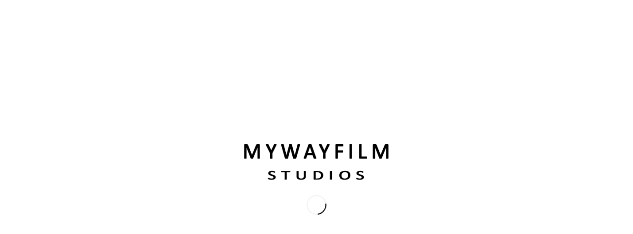

--- FILE ---
content_type: text/html; charset=UTF-8
request_url: https://myweddingcinematographer.com/portfolio-item/imac-revolution/
body_size: 9693
content:
<!DOCTYPE html>
<html lang="en-US" class="html_stretched responsive av-preloader-active av-preloader-enabled av-custom-lightbox  html_header_top html_logo_left html_main_nav_header html_menu_right html_large html_header_sticky html_header_shrinking_disabled html_header_topbar_active html_mobile_menu_tablet html_header_searchicon_disabled html_content_align_center html_header_unstick_top html_header_stretch_disabled html_minimal_header html_elegant-blog html_av-submenu-hidden html_av-submenu-display-click html_av-overlay-full html_av-submenu-noclone html_entry_id_142 av-no-preview html_text_menu_active ">
<head>
<meta charset="UTF-8" />
<meta name="robots" content="index, follow" />


<!-- mobile setting -->
<meta name="viewport" content="width=device-width, initial-scale=1, maximum-scale=1">

<!-- Scripts/CSS and wp_head hook -->
<title>iMac revolution &#8211; MyWayFilm Studio</title>
<link rel='dns-prefetch' href='//s.w.org' />
<link rel="alternate" type="application/rss+xml" title="MyWayFilm Studio &raquo; Feed" href="https://myweddingcinematographer.com/feed/" />
<link rel="alternate" type="application/rss+xml" title="MyWayFilm Studio &raquo; Comments Feed" href="https://myweddingcinematographer.com/comments/feed/" />
<link rel="alternate" type="application/rss+xml" title="MyWayFilm Studio &raquo; iMac revolution Comments Feed" href="https://myweddingcinematographer.com/portfolio-item/imac-revolution/feed/" />

<!-- google webfont font replacement -->
<link rel='stylesheet' id='avia-google-webfont' href='//fonts.googleapis.com/css?family=Cabin%7COpen+Sans:400,600' type='text/css' media='all'/> 
		<script type="text/javascript">
			window._wpemojiSettings = {"baseUrl":"https:\/\/s.w.org\/images\/core\/emoji\/13.0.1\/72x72\/","ext":".png","svgUrl":"https:\/\/s.w.org\/images\/core\/emoji\/13.0.1\/svg\/","svgExt":".svg","source":{"concatemoji":"https:\/\/myweddingcinematographer.com\/wp-includes\/js\/wp-emoji-release.min.js?ver=5.6.16"}};
			!function(e,a,t){var n,r,o,i=a.createElement("canvas"),p=i.getContext&&i.getContext("2d");function s(e,t){var a=String.fromCharCode;p.clearRect(0,0,i.width,i.height),p.fillText(a.apply(this,e),0,0);e=i.toDataURL();return p.clearRect(0,0,i.width,i.height),p.fillText(a.apply(this,t),0,0),e===i.toDataURL()}function c(e){var t=a.createElement("script");t.src=e,t.defer=t.type="text/javascript",a.getElementsByTagName("head")[0].appendChild(t)}for(o=Array("flag","emoji"),t.supports={everything:!0,everythingExceptFlag:!0},r=0;r<o.length;r++)t.supports[o[r]]=function(e){if(!p||!p.fillText)return!1;switch(p.textBaseline="top",p.font="600 32px Arial",e){case"flag":return s([127987,65039,8205,9895,65039],[127987,65039,8203,9895,65039])?!1:!s([55356,56826,55356,56819],[55356,56826,8203,55356,56819])&&!s([55356,57332,56128,56423,56128,56418,56128,56421,56128,56430,56128,56423,56128,56447],[55356,57332,8203,56128,56423,8203,56128,56418,8203,56128,56421,8203,56128,56430,8203,56128,56423,8203,56128,56447]);case"emoji":return!s([55357,56424,8205,55356,57212],[55357,56424,8203,55356,57212])}return!1}(o[r]),t.supports.everything=t.supports.everything&&t.supports[o[r]],"flag"!==o[r]&&(t.supports.everythingExceptFlag=t.supports.everythingExceptFlag&&t.supports[o[r]]);t.supports.everythingExceptFlag=t.supports.everythingExceptFlag&&!t.supports.flag,t.DOMReady=!1,t.readyCallback=function(){t.DOMReady=!0},t.supports.everything||(n=function(){t.readyCallback()},a.addEventListener?(a.addEventListener("DOMContentLoaded",n,!1),e.addEventListener("load",n,!1)):(e.attachEvent("onload",n),a.attachEvent("onreadystatechange",function(){"complete"===a.readyState&&t.readyCallback()})),(n=t.source||{}).concatemoji?c(n.concatemoji):n.wpemoji&&n.twemoji&&(c(n.twemoji),c(n.wpemoji)))}(window,document,window._wpemojiSettings);
		</script>
		<style type="text/css">
img.wp-smiley,
img.emoji {
	display: inline !important;
	border: none !important;
	box-shadow: none !important;
	height: 1em !important;
	width: 1em !important;
	margin: 0 .07em !important;
	vertical-align: -0.1em !important;
	background: none !important;
	padding: 0 !important;
}
</style>
	<link rel='stylesheet' id='litespeed-cache-dummy-css'  href='https://myweddingcinematographer.com/wp-content/plugins/litespeed-cache/assets/css/litespeed-dummy.css?ver=5.6.16' type='text/css' media='all' />
<link rel='stylesheet' id='wp-block-library-css'  href='https://myweddingcinematographer.com/wp-includes/css/dist/block-library/style.min.css?ver=5.6.16' type='text/css' media='all' />
<link rel='stylesheet' id='protect-link-css-css'  href='https://myweddingcinematographer.com/wp-content/plugins/wp-copy-protect-with-color-design/css/protect_style.css?ver=5.6.16' type='text/css' media='all' />
<link rel='stylesheet' id='mediaelement-css'  href='https://myweddingcinematographer.com/wp-includes/js/mediaelement/mediaelementplayer-legacy.min.css?ver=4.2.16' type='text/css' media='all' />
<link rel='stylesheet' id='wp-mediaelement-css'  href='https://myweddingcinematographer.com/wp-includes/js/mediaelement/wp-mediaelement.min.css?ver=5.6.16' type='text/css' media='all' />
<link rel='stylesheet' id='avia-grid-css'  href='https://myweddingcinematographer.com/wp-content/themes/enfold/css/grid.css?ver=4.2.4' type='text/css' media='all' />
<link rel='stylesheet' id='avia-base-css'  href='https://myweddingcinematographer.com/wp-content/themes/enfold/css/base.css?ver=4.2.4' type='text/css' media='all' />
<link rel='stylesheet' id='avia-layout-css'  href='https://myweddingcinematographer.com/wp-content/themes/enfold/css/layout.css?ver=4.2.4' type='text/css' media='all' />
<link rel='stylesheet' id='avia-scs-css'  href='https://myweddingcinematographer.com/wp-content/themes/enfold/css/shortcodes.css?ver=4.2.4' type='text/css' media='all' />
<link rel='stylesheet' id='avia-print-css'  href='https://myweddingcinematographer.com/wp-content/themes/enfold/css/print.css?ver=4.2.4' type='text/css' media='print' />
<link rel='stylesheet' id='avia-dynamic-css'  href='https://myweddingcinematographer.com/wp-content/uploads/dynamic_avia/enfold.css?ver=5da784128032d' type='text/css' media='all' />
<link rel='stylesheet' id='avia-custom-css'  href='https://myweddingcinematographer.com/wp-content/themes/enfold/css/custom.css?ver=4.2.4' type='text/css' media='all' />
<link rel='stylesheet' id='avia-merged-styles-css'  href='https://myweddingcinematographer.com/wp-content/uploads/dynamic_avia/avia-merged-styles-5b76cfa1ddbdabe4e5bdf1a9ec953c05.css?ver=5.6.16' type='text/css' media='all' />
<script type='text/javascript' src='https://myweddingcinematographer.com/wp-includes/js/jquery/jquery.min.js?ver=3.5.1' id='jquery-core-js'></script>
<script type='text/javascript' src='https://myweddingcinematographer.com/wp-includes/js/jquery/jquery-migrate.min.js?ver=3.3.2' id='jquery-migrate-js'></script>
<script type='text/javascript' src='https://myweddingcinematographer.com/wp-content/themes/enfold/js/avia-compat.js?ver=4.2.4' id='avia-compat-js'></script>
<link rel="https://api.w.org/" href="https://myweddingcinematographer.com/wp-json/" /><link rel="EditURI" type="application/rsd+xml" title="RSD" href="https://myweddingcinematographer.com/xmlrpc.php?rsd" />
<link rel="wlwmanifest" type="application/wlwmanifest+xml" href="https://myweddingcinematographer.com/wp-includes/wlwmanifest.xml" /> 
<meta name="generator" content="WordPress 5.6.16" />
<link rel="canonical" href="https://myweddingcinematographer.com/portfolio-item/imac-revolution/" />
<link rel='shortlink' href='https://myweddingcinematographer.com/?p=142' />
<link rel="alternate" type="application/json+oembed" href="https://myweddingcinematographer.com/wp-json/oembed/1.0/embed?url=https%3A%2F%2Fmyweddingcinematographer.com%2Fportfolio-item%2Fimac-revolution%2F" />
<link rel="alternate" type="text/xml+oembed" href="https://myweddingcinematographer.com/wp-json/oembed/1.0/embed?url=https%3A%2F%2Fmyweddingcinematographer.com%2Fportfolio-item%2Fimac-revolution%2F&#038;format=xml" />
		
		<script type="text/javascript">
			jQuery(function($){
				$('.protect_contents-overlay').css('background-color', '#000000');
			});
		</script>

		
						<script type="text/javascript">
				jQuery(function($){
					$('img').attr('onmousedown', 'return false');
					$('img').attr('onselectstart','return false');
				    $(document).on('contextmenu',function(e){

							
								// ブラウザ全体を暗くする
								$('.protect_contents-overlay, .protect_alert').fadeIn();

								
								$('.protect_contents-overlay, .protect_alert').click(function(){	
									// ブラウザ全体を明るくする
									$('.protect_contents-overlay, .protect_alert').fadeOut();
								});
							

				        return false;
				    });
				});
				</script>

				<style>
				* {
				   -ms-user-select: none; /* IE 10+ */
				   -moz-user-select: -moz-none;
				   -khtml-user-select: none;
				   -webkit-user-select: none;
				   user-select: none;
				   }

				   input,textarea,select,option {
				   -ms-user-select: auto; /* IE 10+ */
				   -moz-user-select: auto;
				   -khtml-user-select: auto;
				   -webkit-user-select: auto;
				   user-select: auto;
			       }
				</style>
				
				
				<link rel="profile" href="http://gmpg.org/xfn/11" />
<link rel="alternate" type="application/rss+xml" title="MyWayFilm Studio RSS2 Feed" href="https://myweddingcinematographer.com/feed/" />
<link rel="pingback" href="https://myweddingcinematographer.com/xmlrpc.php" />
<!--[if lt IE 9]><script src="https://myweddingcinematographer.com/wp-content/themes/enfold/js/html5shiv.js"></script><![endif]-->

<link rel="icon" href="https://myweddingcinematographer.com/wp-content/uploads/2019/01/cropped-wide-shoes-eff-web-32x32.jpg" sizes="32x32" />
<link rel="icon" href="https://myweddingcinematographer.com/wp-content/uploads/2019/01/cropped-wide-shoes-eff-web-192x192.jpg" sizes="192x192" />
<link rel="apple-touch-icon" href="https://myweddingcinematographer.com/wp-content/uploads/2019/01/cropped-wide-shoes-eff-web-180x180.jpg" />
<meta name="msapplication-TileImage" content="https://myweddingcinematographer.com/wp-content/uploads/2019/01/cropped-wide-shoes-eff-web-270x270.jpg" />


<!--
Debugging Info for Theme support: 

Theme: Enfold
Version: 4.2.4
Installed: enfold
AviaFramework Version: 4.6
AviaBuilder Version: 0.9.5
ML:2048-PU:9-PLA:4
WP:5.6.16
Updates: disabled
-->

<style type='text/css'>
@font-face {font-family: 'entypo-fontello'; font-weight: normal; font-style: normal;
src: url('https://myweddingcinematographer.com/wp-content/themes/enfold/config-templatebuilder/avia-template-builder/assets/fonts/entypo-fontello.eot?v=3');
src: url('https://myweddingcinematographer.com/wp-content/themes/enfold/config-templatebuilder/avia-template-builder/assets/fonts/entypo-fontello.eot?v=3#iefix') format('embedded-opentype'), 
url('https://myweddingcinematographer.com/wp-content/themes/enfold/config-templatebuilder/avia-template-builder/assets/fonts/entypo-fontello.woff?v=3') format('woff'), 
url('https://myweddingcinematographer.com/wp-content/themes/enfold/config-templatebuilder/avia-template-builder/assets/fonts/entypo-fontello.ttf?v=3') format('truetype'), 
url('https://myweddingcinematographer.com/wp-content/themes/enfold/config-templatebuilder/avia-template-builder/assets/fonts/entypo-fontello.svg?v=3#entypo-fontello') format('svg');
} #top .avia-font-entypo-fontello, body .avia-font-entypo-fontello, html body [data-av_iconfont='entypo-fontello']:before{ font-family: 'entypo-fontello'; }
</style>
</head>




<body id="top" class="portfolio-template-default single single-portfolio postid-142 stretched cabin open_sans no_sidebar_border" itemscope="itemscope" itemtype="https://schema.org/WebPage" >

	<div class='av-siteloader-wrap av-transition-enabled av-transition-with-logo'><div class='av-siteloader-inner'><div class='av-siteloader-cell'><img class='av-preloading-logo' src='http://myweddingcinematographer.com/wp-content/uploads/2019/01/mywayfilm-studio-logo-340x156-transp-300x91.png' alt='Loading' title='Loading' /><div class='av-siteloader'><div class='av-siteloader-extra'></div></div></div></div></div>
	<div id='wrap_all'>

	
<header id='header' class='all_colors header_color light_bg_color  av_header_top av_logo_left av_main_nav_header av_menu_right av_large av_header_sticky av_header_shrinking_disabled av_header_stretch_disabled av_mobile_menu_tablet av_header_searchicon_disabled av_header_unstick_top av_seperator_small_border av_minimal_header av_bottom_nav_disabled '  role="banner" itemscope="itemscope" itemtype="https://schema.org/WPHeader" >

		<div id='header_meta' class='container_wrap container_wrap_meta  av_icon_active_right av_extra_header_active av_phone_active_left av_entry_id_142'>
		
			      <div class='container'>
			      <ul class='noLightbox social_bookmarks icon_count_2'><li class='social_bookmarks_vimeo av-social-link-vimeo social_icon_1'><a target='_blank' href='http://vimeo.com/mywayfilm' aria-hidden='true' data-av_icon='' data-av_iconfont='entypo-fontello' title='Vimeo'><span class='avia_hidden_link_text'>Vimeo</span></a></li><li class='social_bookmarks_facebook av-social-link-facebook social_icon_2'><a target='_blank' href='http://facebook.com/mywayfilm' aria-hidden='true' data-av_icon='' data-av_iconfont='entypo-fontello' title='Facebook'><span class='avia_hidden_link_text'>Facebook</span></a></li></ul><div class='phone-info '><span>studio@mywayfilm.eu | +43.677.625.348.00</span></div>			      </div>
		</div>

		<div  id='header_main' class='container_wrap container_wrap_logo'>
	
        <div class='container av-logo-container'><div class='inner-container'><span class='logo'><a href='https://myweddingcinematographer.com/'><img height='100' width='300' src='http://myweddingcinematographer.com/wp-content/uploads/2019/01/mywayfilm-studio-logo-340x156-transp-300x91.png' alt='MyWayFilm Studio' /></a></span><nav class='main_menu' data-selectname='Select a page'  role="navigation" itemscope="itemscope" itemtype="https://schema.org/SiteNavigationElement" ><div class="avia-menu av-main-nav-wrap"><ul id="avia-menu" class="menu av-main-nav"><li id="menu-item-220" class="menu-item menu-item-type-post_type menu-item-object-page menu-item-home menu-item-top-level menu-item-top-level-1"><a href="https://myweddingcinematographer.com/" itemprop="url"><span class="avia-bullet"></span><span class="avia-menu-text">Home</span><span class="avia-menu-fx"><span class="avia-arrow-wrap"><span class="avia-arrow"></span></span></span></a></li>
<li id="menu-item-215" class="menu-item menu-item-type-post_type menu-item-object-page menu-item-top-level menu-item-top-level-2"><a href="https://myweddingcinematographer.com/about/" itemprop="url"><span class="avia-bullet"></span><span class="avia-menu-text">About</span><span class="avia-menu-fx"><span class="avia-arrow-wrap"><span class="avia-arrow"></span></span></span></a></li>
<li id="menu-item-221" class="menu-item menu-item-type-post_type menu-item-object-page menu-item-top-level menu-item-top-level-3"><a href="https://myweddingcinematographer.com/contact/" itemprop="url"><span class="avia-bullet"></span><span class="avia-menu-text">Contact</span><span class="avia-menu-fx"><span class="avia-arrow-wrap"><span class="avia-arrow"></span></span></span></a></li>
<li id="menu-item-257" class="menu-item menu-item-type-custom menu-item-object-custom menu-item-top-level menu-item-top-level-4"><a target="_blank" href="http://mywayphotobox.eu" itemprop="url"><span class="avia-bullet"></span><span class="avia-menu-text">Photobox</span><span class="avia-menu-fx"><span class="avia-arrow-wrap"><span class="avia-arrow"></span></span></span></a></li>
<li id="menu-item-258" class="menu-item menu-item-type-custom menu-item-object-custom menu-item-top-level menu-item-top-level-5"><a target="_blank" href="http://mywayphoto.eu" itemprop="url"><span class="avia-bullet"></span><span class="avia-menu-text">Photography</span><span class="avia-menu-fx"><span class="avia-arrow-wrap"><span class="avia-arrow"></span></span></span></a></li>
<li id="menu-item-259" class="menu-item menu-item-type-custom menu-item-object-custom menu-item-top-level menu-item-top-level-6"><a target="_blank" href="http://vimeo.com/mywayfilm" itemprop="url"><span class="avia-bullet"></span><span class="avia-menu-text">Cinematography/Films</span><span class="avia-menu-fx"><span class="avia-arrow-wrap"><span class="avia-arrow"></span></span></span></a></li>
<li class="av-burger-menu-main menu-item-avia-special av-small-burger-icon">
	        			<a href="#">
							<span class="av-hamburger av-hamburger--spin av-js-hamburger">
					        <span class="av-hamburger-box">
						          <span class="av-hamburger-inner"></span>
						          <strong>Menu</strong>
					        </span>
							</span>
						</a>
	        		   </li></ul></div></nav></div> </div> 
		<!-- end container_wrap-->
		</div>
		
		<div class='header_bg'></div>

<!-- end header -->
</header>
		
	<div id='main' class='all_colors' data-scroll-offset='116'>

	<div id='av_section_1' class='avia-section main_color avia-section-default avia-no-shadow avia-bg-style-scroll  avia-builder-el-0  avia-builder-el-no-sibling   container_wrap fullsize'   ><div class='container' ><main  role="main" itemprop="mainContentOfPage"  class='template-page content  av-content-full alpha units'><div class='post-entry post-entry-type-page post-entry-142'><div class='entry-content-wrapper clearfix'>
<div class="flex_column av_one_full  flex_column_div av-zero-column-padding first  avia-builder-el-1  el_before_av_one_half  avia-builder-el-first  " style='border-radius:0px; '><div style='padding-bottom:10px;color:#000000;font-size:40px;' class='av-special-heading av-special-heading-h1 custom-color-heading blockquote modern-quote  avia-builder-el-2  avia-builder-el-no-sibling  av-inherit-size '><h1 class='av-special-heading-tag '  itemprop="headline"  >Katharina&#038;Markus</h1><div class='special-heading-border'><div class='special-heading-inner-border' style='border-color:#000000'></div></div></div></div><div class="flex_column av_one_half  flex_column_div av-zero-column-padding first  avia-builder-el-3  el_after_av_one_full  el_before_av_one_half  column-top-margin" style='border-radius:0px; '><section class="av_textblock_section "  itemscope="itemscope" itemtype="https://schema.org/CreativeWork" ><div class='avia_textblock  '   itemprop="text" ><p>Wedding photography from Munich</p>
</div></section></div><div class="flex_column av_one_half  flex_column_div av-zero-column-padding   avia-builder-el-5  el_after_av_one_half  el_before_av_one_full  column-top-margin" style='border-radius:0px; '><section class="av_textblock_section "  itemscope="itemscope" itemtype="https://schema.org/CreativeWork" ><div class='avia_textblock  '   itemprop="text" ><p>Full album is available at Pixieset/Client gallery</p>
</div></section></div><div class="flex_column av_one_full  flex_column_div av-zero-column-padding first  avia-builder-el-7  el_after_av_one_half  el_before_av_one_half  column-top-margin" style='border-radius:0px; '><div class='avia-image-container  av-styling-    avia-builder-el-8  avia-builder-el-no-sibling  avia-align-center '  itemprop="ImageObject" itemscope="itemscope" itemtype="https://schema.org/ImageObject"  ><div class='avia-image-container-inner'><a href='https://myweddingcinematographer.com/wp-content/uploads/2015/07/KM-179-687x1030.jpg' class='avia_image'  ><img class='avia_image ' src='https://myweddingcinematographer.com/wp-content/uploads/2015/07/KM-179-687x1030.jpg' alt='wedding_photography_cinematography' title='wedding_photography_cinematography'  itemprop="thumbnailUrl"  /></a></div></div></div><div class="flex_column av_one_half  flex_column_div av-zero-column-padding first  avia-builder-el-9  el_after_av_one_full  el_before_av_one_half  column-top-margin" style='border-radius:0px; '><div class='avia-image-container  av-styling-    avia-builder-el-10  avia-builder-el-no-sibling  avia-align-center '  itemprop="ImageObject" itemscope="itemscope" itemtype="https://schema.org/ImageObject"  ><div class='avia-image-container-inner'><a href='https://myweddingcinematographer.com/wp-content/uploads/2015/07/KM-123-1030x687.jpg' class='avia_image'  ><img class='avia_image ' src='https://myweddingcinematographer.com/wp-content/uploads/2015/07/KM-123-300x200.jpg' alt='' title='wedding_photography_cinematography'  itemprop="thumbnailUrl"  /></a></div></div></div><div class="flex_column av_one_half  flex_column_div av-zero-column-padding   avia-builder-el-11  el_after_av_one_half  el_before_av_one_full  column-top-margin" style='border-radius:0px; '><div class='avia-image-container  av-styling-    avia-builder-el-12  avia-builder-el-no-sibling  avia-align-center '  itemprop="ImageObject" itemscope="itemscope" itemtype="https://schema.org/ImageObject"  ><div class='avia-image-container-inner'><a href='https://myweddingcinematographer.com/wp-content/uploads/2015/07/minimal-workpiece-6.jpg' class='avia_image'  ><img class='avia_image ' src='https://myweddingcinematographer.com/wp-content/uploads/2015/07/minimal-workpiece-6.jpg' alt='' title='MacBook Pro'  itemprop="thumbnailUrl"  /></a></div></div></div><div class="flex_column av_one_full  flex_column_div av-zero-column-padding first  avia-builder-el-13  el_after_av_one_half  el_before_av_one_full  column-top-margin" style='border-radius:0px; '><div class='avia-image-container  av-styling-    avia-builder-el-14  avia-builder-el-no-sibling  avia-align-center '  itemprop="ImageObject" itemscope="itemscope" itemtype="https://schema.org/ImageObject"  ><div class='avia-image-container-inner'><a href='https://myweddingcinematographer.com/wp-content/uploads/2015/07/minimal-portfolio-banner1-1030x433.jpg' class='avia_image'  ><img class='avia_image ' src='https://myweddingcinematographer.com/wp-content/uploads/2015/07/minimal-portfolio-banner1.jpg' alt='' title='Pills'  itemprop="thumbnailUrl"  /></a></div></div></div><div class="flex_column av_one_full  flex_column_div av-zero-column-padding first  avia-builder-el-15  el_after_av_one_full  el_before_av_one_full  column-top-margin" style='border-radius:0px; '><div class='avia-image-container  av-styling-    avia-builder-el-16  avia-builder-el-no-sibling  avia-align-center '  itemprop="ImageObject" itemscope="itemscope" itemtype="https://schema.org/ImageObject"  ><div class='avia-image-container-inner'><a href='https://myweddingcinematographer.com/wp-content/uploads/2015/07/minimal-fullscreen3-1030x1030.jpg' class='avia_image'  ><img class='avia_image ' src='https://myweddingcinematographer.com/wp-content/uploads/2015/07/minimal-fullscreen3.jpg' alt='' title='MacBook'  itemprop="thumbnailUrl"  /></a></div></div></div><div class="flex_column av_one_full  flex_column_div av-zero-column-padding first  avia-builder-el-17  el_after_av_one_full  avia-builder-el-last  column-top-margin" style='border-radius:0px; '><div class='av-social-sharing-box  avia-builder-el-18  avia-builder-el-no-sibling  '><div class='av-share-box'><ul class='av-share-box-list noLightbox'><li class='av-share-link av-social-link-facebook' ><a target='_blank' href='http://www.facebook.com/sharer.php?u=https://myweddingcinematographer.com/portfolio-item/imac-revolution/&amp;t=iMac%20revolution' aria-hidden='true' data-av_icon='' data-av_iconfont='entypo-fontello' title='' data-avia-related-tooltip='Share on Facebook'><span class='avia_hidden_link_text'>Share on Facebook</span></a></li><li class='av-share-link av-social-link-twitter' ><a target='_blank' href='https://twitter.com/share?text=iMac%20revolution&url=https://myweddingcinematographer.com/?p=142' aria-hidden='true' data-av_icon='' data-av_iconfont='entypo-fontello' title='' data-avia-related-tooltip='Share on Twitter'><span class='avia_hidden_link_text'>Share on Twitter</span></a></li><li class='av-share-link av-social-link-gplus' ><a target='_blank' href='https://plus.google.com/share?url=https://myweddingcinematographer.com/portfolio-item/imac-revolution/' aria-hidden='true' data-av_icon='' data-av_iconfont='entypo-fontello' title='' data-avia-related-tooltip='Share on Google+'><span class='avia_hidden_link_text'>Share on Google+</span></a></li><li class='av-share-link av-social-link-pinterest' ><a target='_blank' href='http://pinterest.com/pin/create/button/?url=https%3A%2F%2Fmyweddingcinematographer.com%2Fportfolio-item%2Fimac-revolution%2F&amp;description=iMac%20revolution&amp;media=https%3A%2F%2Fmyweddingcinematographer.com%2Fwp-content%2Fuploads%2F2015%2F07%2Fminimal-fullscreen1-705x705.jpg' aria-hidden='true' data-av_icon='' data-av_iconfont='entypo-fontello' title='' data-avia-related-tooltip='Share on Pinterest'><span class='avia_hidden_link_text'>Share on Pinterest</span></a></li><li class='av-share-link av-social-link-reddit' ><a target='_blank' href='http://reddit.com/submit?url=https://myweddingcinematographer.com/portfolio-item/imac-revolution/&amp;title=iMac%20revolution' aria-hidden='true' data-av_icon='' data-av_iconfont='entypo-fontello' title='' data-avia-related-tooltip='Share on Reddit'><span class='avia_hidden_link_text'>Share on Reddit</span></a></li></ul></div></div></div>
</div></div></main><!-- close content main element --> <!-- section close by builder template -->		</div><!--end builder template--></div><!-- close default .container_wrap element -->						<div class='container_wrap footer_color' id='footer'>

					<div class='container'>

						<div class='flex_column av_one_third  first el_before_av_one_third'><section id="text-2" class="widget clearfix widget_text"><h3 class="widgettitle">Wedding FILM and PHOTO Portfolio Links</h3>			<div class="textwidget"><p><a href="https://vimeo.com/mywayfilm" target="_blank" rel="noopener">MyWay<em><strong>Film</strong></em> Studio</a></p>
<p><a href="https://mywayphoto.pixieset.com" target="_blank" rel="noopener">MyWay<em><strong>Photo</strong></em> Studio</a></p>
<p>&nbsp;</p>
</div>
		<span class="seperator extralight-border"></span></section></div><div class='flex_column av_one_third  el_after_av_one_third  el_before_av_one_third '><section id="text-3" class="widget clearfix widget_text"><h3 class="widgettitle">I am Balint Szigeti</h3>			<div class="textwidget"><p>Zinc gasse 1</p>
<p>+43.677.625.348-00<br />
<a href="#">studio@mywayfilm.eu</a></p>
</div>
		<span class="seperator extralight-border"></span></section></div><div class='flex_column av_one_third  el_after_av_one_third  el_before_av_one_third '><section id="text-4" class="widget clearfix widget_text"><h3 class="widgettitle">These are my Office Hours</h3>			<div class="textwidget"><p>Mo-Fr: 12:00-22:00<br />
Sa-So: 12:00-18:00</p>
</div>
		<span class="seperator extralight-border"></span></section></div>

					</div>


				<!-- ####### END FOOTER CONTAINER ####### -->
				</div>

	


			

			
				<footer class='container_wrap socket_color' id='socket'  role="contentinfo" itemscope="itemscope" itemtype="https://schema.org/WPFooter" >
                    <div class='container'>

                        <span class='copyright'>Copyright - MyWayFilm Studio - <a rel='nofollow' href='https://kriesi.at'>Enfold Theme by Kriesi</a></span>

                        
                    </div>

	            <!-- ####### END SOCKET CONTAINER ####### -->
				</footer>


					<!-- end main -->
		</div>
		
		<a class='avia-post-nav avia-post-prev with-image' href='https://myweddingcinematographer.com/portfolio-item/ipad-iphone-freebie/' >    <span class='label iconfont' aria-hidden='true' data-av_icon='' data-av_iconfont='entypo-fontello'></span>    <span class='entry-info-wrap'>        <span class='entry-info'>            <span class='entry-title'>iPad &#038; iPhone freebie</span>            <span class='entry-image'><img width="80" height="80" src="https://myweddingcinematographer.com/wp-content/uploads/2015/07/minimal-workpiece-2-80x80.jpg" class="attachment-thumbnail size-thumbnail wp-post-image" alt="" loading="lazy" srcset="https://myweddingcinematographer.com/wp-content/uploads/2015/07/minimal-workpiece-2-80x80.jpg 80w, https://myweddingcinematographer.com/wp-content/uploads/2015/07/minimal-workpiece-2-300x300.jpg 300w, https://myweddingcinematographer.com/wp-content/uploads/2015/07/minimal-workpiece-2-36x36.jpg 36w, https://myweddingcinematographer.com/wp-content/uploads/2015/07/minimal-workpiece-2-180x180.jpg 180w, https://myweddingcinematographer.com/wp-content/uploads/2015/07/minimal-workpiece-2-120x120.jpg 120w, https://myweddingcinematographer.com/wp-content/uploads/2015/07/minimal-workpiece-2-450x450.jpg 450w, https://myweddingcinematographer.com/wp-content/uploads/2015/07/minimal-workpiece-2.jpg 705w" sizes="(max-width: 80px) 100vw, 80px" /></span>        </span>    </span></a><!-- end wrap_all --></div>

<div class="protect_contents-overlay"></div><div class="protect_alert"><span class="protect_alert_word">All content is strictly copyrighted and monitored! You are not allowed to use anything from this site!</span></div>
 <script type='text/javascript'>
 /* <![CDATA[ */  
var avia_framework_globals = avia_framework_globals || {};
    avia_framework_globals.frameworkUrl = 'https://myweddingcinematographer.com/wp-content/themes/enfold/framework/';
    avia_framework_globals.installedAt = 'https://myweddingcinematographer.com/wp-content/themes/enfold/';
    avia_framework_globals.ajaxurl = 'https://myweddingcinematographer.com/wp-admin/admin-ajax.php';
/* ]]> */ 
</script>
 
 <script type='text/javascript' src='https://myweddingcinematographer.com/wp-content/themes/enfold/js/avia.js?ver=4.2.4' id='avia-default-js'></script>
<script type='text/javascript' src='https://myweddingcinematographer.com/wp-content/themes/enfold/js/shortcodes.js?ver=4.2.4' id='avia-shortcodes-js'></script>
<script type='text/javascript' id='mediaelement-core-js-before'>
var mejsL10n = {"language":"en","strings":{"mejs.download-file":"Download File","mejs.install-flash":"You are using a browser that does not have Flash player enabled or installed. Please turn on your Flash player plugin or download the latest version from https:\/\/get.adobe.com\/flashplayer\/","mejs.fullscreen":"Fullscreen","mejs.play":"Play","mejs.pause":"Pause","mejs.time-slider":"Time Slider","mejs.time-help-text":"Use Left\/Right Arrow keys to advance one second, Up\/Down arrows to advance ten seconds.","mejs.live-broadcast":"Live Broadcast","mejs.volume-help-text":"Use Up\/Down Arrow keys to increase or decrease volume.","mejs.unmute":"Unmute","mejs.mute":"Mute","mejs.volume-slider":"Volume Slider","mejs.video-player":"Video Player","mejs.audio-player":"Audio Player","mejs.captions-subtitles":"Captions\/Subtitles","mejs.captions-chapters":"Chapters","mejs.none":"None","mejs.afrikaans":"Afrikaans","mejs.albanian":"Albanian","mejs.arabic":"Arabic","mejs.belarusian":"Belarusian","mejs.bulgarian":"Bulgarian","mejs.catalan":"Catalan","mejs.chinese":"Chinese","mejs.chinese-simplified":"Chinese (Simplified)","mejs.chinese-traditional":"Chinese (Traditional)","mejs.croatian":"Croatian","mejs.czech":"Czech","mejs.danish":"Danish","mejs.dutch":"Dutch","mejs.english":"English","mejs.estonian":"Estonian","mejs.filipino":"Filipino","mejs.finnish":"Finnish","mejs.french":"French","mejs.galician":"Galician","mejs.german":"German","mejs.greek":"Greek","mejs.haitian-creole":"Haitian Creole","mejs.hebrew":"Hebrew","mejs.hindi":"Hindi","mejs.hungarian":"Hungarian","mejs.icelandic":"Icelandic","mejs.indonesian":"Indonesian","mejs.irish":"Irish","mejs.italian":"Italian","mejs.japanese":"Japanese","mejs.korean":"Korean","mejs.latvian":"Latvian","mejs.lithuanian":"Lithuanian","mejs.macedonian":"Macedonian","mejs.malay":"Malay","mejs.maltese":"Maltese","mejs.norwegian":"Norwegian","mejs.persian":"Persian","mejs.polish":"Polish","mejs.portuguese":"Portuguese","mejs.romanian":"Romanian","mejs.russian":"Russian","mejs.serbian":"Serbian","mejs.slovak":"Slovak","mejs.slovenian":"Slovenian","mejs.spanish":"Spanish","mejs.swahili":"Swahili","mejs.swedish":"Swedish","mejs.tagalog":"Tagalog","mejs.thai":"Thai","mejs.turkish":"Turkish","mejs.ukrainian":"Ukrainian","mejs.vietnamese":"Vietnamese","mejs.welsh":"Welsh","mejs.yiddish":"Yiddish"}};
</script>
<script type='text/javascript' src='https://myweddingcinematographer.com/wp-includes/js/mediaelement/mediaelement-and-player.min.js?ver=4.2.16' id='mediaelement-core-js'></script>
<script type='text/javascript' src='https://myweddingcinematographer.com/wp-includes/js/mediaelement/mediaelement-migrate.min.js?ver=5.6.16' id='mediaelement-migrate-js'></script>
<script type='text/javascript' id='mediaelement-js-extra'>
/* <![CDATA[ */
var _wpmejsSettings = {"pluginPath":"\/wp-includes\/js\/mediaelement\/","classPrefix":"mejs-","stretching":"responsive"};
/* ]]> */
</script>
<script type='text/javascript' src='https://myweddingcinematographer.com/wp-includes/js/mediaelement/wp-mediaelement.min.js?ver=5.6.16' id='wp-mediaelement-js'></script>
<script type='text/javascript' src='https://myweddingcinematographer.com/wp-includes/js/comment-reply.min.js?ver=5.6.16' id='comment-reply-js'></script>
<script type='text/javascript' src='https://myweddingcinematographer.com/wp-content/uploads/dynamic_avia/avia-footer-scripts-2b88aebaf20744f0ffe44610c69806e9.js?ver=5.6.16' id='avia-footer-scripts-js'></script>
<script type='text/javascript' src='https://myweddingcinematographer.com/wp-includes/js/wp-embed.min.js?ver=5.6.16' id='wp-embed-js'></script>
<a href='#top' title='Scroll to top' id='scroll-top-link' aria-hidden='true' data-av_icon='' data-av_iconfont='entypo-fontello'><span class="avia_hidden_link_text">Scroll to top</span></a>

<div id="fb-root"></div>
</body>
</html>


<!-- Page cached by LiteSpeed Cache 7.6.2 on 2026-01-17 04:48:40 -->